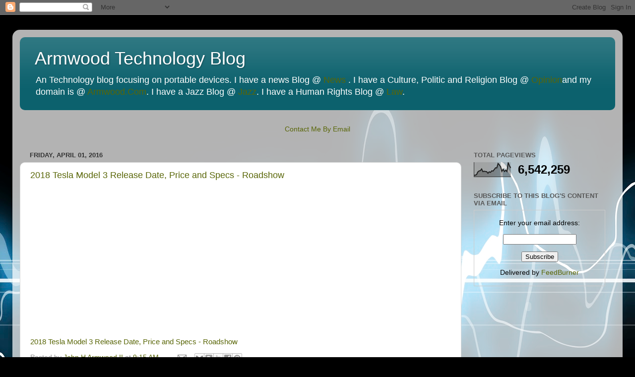

--- FILE ---
content_type: text/html; charset=UTF-8
request_url: https://tools.websitepulse.com/forms/tabs.php
body_size: 16136
content:
<!DOCTYPE HTML PUBLIC "-//W3C//DTD HTML 4.01 Transitional//EN" "http://www.w3.org/TR/html4/loose.dtd"><html>
<head>
<meta http-equiv="content-type" content="text/html; charset=UTF-8">
<title>Website Monitoring & Web Server Monitoring Service by WebSitePulse</title>
<style type="text/css">
body {background:white; height: 150px; min-width:370px;}
table {background:white;}
BODY,P,td,a,.w,div,INPUT,TEXTAREA,SELECT {font:10px Verdana,Arial,Helvetica,sans-serif;}
INPUT, SELECT{font-weight:bold;border:1px solid #698FC8;margin:0px;}
SELECT{width:160px;height:16px;}
INPUT{height:14px;}
BODY,P {vertical-align: top; padding: 0px; margin: 0px;width:100%}
A,.w {text-decoration:none; color: #008E8C;}
A:hover{text-decoration: underline;}
.w{color:white;}
FORM {margin: 0px 0px 0px 0px;}
.simple_but {padding: 0px 2px; background: #F2F2F2;height: 18px;text-align: center; font: bold 12px Verdana,Arial,Helvetica,sans-serif; color: #2D4B9B;border: 1px solid #7085BD;cursor: pointer;}
.tdcl,.tdcr{font-size:9px; color: #000000; border: 1px solid #dddddd;padding:0px 2px;margin:0px;vertical-align:middle;white-space: nowrap;}
.tdcl{background:#ececec;}
.tab a, .taba a { text-align:center; }
</style>


<style type="text/css">
/* tabs */
#tabtop {padding:0px; border-spacing:0px;margin-top:3px;width:100%; background:transparent;}
.tab,.taba,.spacer{margin:0px;padding:0px;}
.tab{border:1px solid #aaaaaa;border-bottom:0px; background:#dddddd;}
.taba{border:1px solid #676767;border-bottom:0px; background:white;}
.spacer{border-bottom:1px solid #676767; background:transparent;}
.tab,.taba{text-align:center;font:12px sans-serif;width:25%}
.tab a,.taba a{width:100%;display:block;font:12px sans-serif;text-decoration:none;margin:0px;background:transparent;padding:2px 0px;cursor:pointer}
.tab a{border-bottom:1px solid #676767;color:black;}
.taba a{color:#3366cc;}
.tab a:hover,.taba a:hover{background:white;border-bottom:1px solid white;text-decoration:none;cursor:pointer}
/* /tabs */
#btm,#btm a{padding:3px;margin:0px;font:normal 10px Verdana, sans-serif;text-align:center;}
#btm a{color:#2d4b9b;font:bold 9px Verdana,sans-serif;text-decoration:none;}
#mdl {margin:0px;padding:2px;border:1px solid #676767;border-top:0px;border-right:2px solid #676767;border-bottom:2px solid #676767;background:white;}
#http{display:none;}#dns{display:none;}#service{display:none;}#network{display:none;}</style>


<script type="text/javascript">
function setport() {
  var pf=document.pf.port;
  var p=document.pf.p;
  if (pf.value=='2') p.value='80';
  else if (pf.value=='5') p.value='443';
  else if (pf.value=='8') p.value='21';
  else if (pf.value=='12') p.value='25';
  else if (pf.value=='10') p.value='110';
  else if (pf.value=='13') p.value='143';
  else if (pf.value=='15') p.value='22';
  else if (pf.value=='16') p.value='23';
  else if (pf.value=='17') p.value='53';
  else p.value='';
}
var descs=new Array();
var firsttypes=Array();

var beforeinput={"http":{"def":"URL:"},"dns":{"def":"Hostname/IP:","mx-lookup-test":"E-mail:","ns-lookup-test":"Domain name:","spf-lookup-test":"Domain name:","reverse-ip-test":"IP address:","dbl-test":"IP or e-mail address:"},"service":{"def":"Hostname/IP:"},"network":{"def":"Hostname/IP:","network-lookup-test":"IP address:"}};firsttypes["http"]=0;
descs["http"]="Website Test - The Website test verifies the server status, downloads the full HTML content and measures the response time of the test website. The  test results display the times for DNS lookup, connect, download the first byte and download the complete HTML of the tested website.\n\nWeb Page Test - The Web page test verifies the URL availability, downloads the complete HTML content, the images and all the other internal web page  objects and measures the download speed of each of the components. The test results display DNS time, connect time, first and last byte  times for each of the web page objects.\n\nHTTP Headers Test - The HTTP Headers test requests the entered URL, retrieves the HTTP response headers, verifies the HTTP status codes and displays the received response headers.\n\nChina Firewall Test - \'Website Test behind the Great Firewall of China\' will test whether your web-site is visible from China.  The monitoring agent resolves the domain name from selected location in China, connects to the test website and downloads the complete HTML content. The test results display DNS  lookup time, time to connect, time to download the first byte and time to download the complete HTML of the tested web site. \n\n";firsttypes["dns"]=4;
descs["dns"]="HostName Test - The HostName test performs DNS lookup and provides information about how a domain or  hostname (www.yourdomain.com) is resolved to an IP address (69.147.114.210). Common use  of the HostName test is to verify that the DNS records are correct and specific domain points to the correct IP address.\n\nMX Lookup - The MX lookup test performs an MX record (Mail exchanger record) lookup for a specific e-mail address, which returns a list with servers responsible for delivering e-mail to that address and their priority relative to each other. The test results display the hostnames and IP addresses of the Mail Exchange Servers.\n\nNS Records Lookup - The NS lookup test performs an NS record (Name Servers record) lookup for a specific domain name, which returns the Name Servers responsible for the domain name records. The test results display the hostnames and IP addresses of the Name Servers.\n\nSPF Lookup - The SPF (Sender Policy Framework) lookup test does a query for the DNS records and returns any available SPF records for a given domain name.\n\nReverse DNS - The Reverse DNS test performs a reverse DNS lookup for a specific IP address and returns the hostname associated with that IP address. \n\nBlacklist Check - The Blacklist Check queries the major DNS Blacklists - Sorbs, Spamhaus, NJABL, DSBL, CBL and PSBL for specific IP address and returns whether it is listed for spam activities, open proxy relay or other mallicious activities.\n\n";firsttypes["service"]=10;
descs["service"]="Server Test - The Server test verifies the availability and measures the response time of any TCP/UDP based web service connected to the Internet. Server tests include HTTP, HTTPS, FTP, SMTP, POP3, IMAP, SSH, Telnet, DNS and Custom services.\n\n";firsttypes["network"]=11;
descs["network"]="PING - The PING test checks if a web host or IP address is reachable across the Internet by  sending multiple ICMP packets and listening for the replies. The PING test measures the  time it takes the packets to go from the selected testing monitoring location to the  host tested. The test results display the shortest, the average and the maximum round-trip times and packet loss rate between hosts.\n\nTraceroute - The Traceroute test (a.k.a. trace route, tracert) will trace the route that test packets take from one web  destination to another. The test results provide a list of hosts or IP addresses showing the route taken by  the test packets starting from the selected monitoring location to the destination Domain or IP.\n\nWHOIS - The WHOIS query determines the owner and/or the administrator of a domain name and provides contact details. The WHOIS system originated as a method that system administrators could use to look up information to contact other IP address or domain name administrators, almost like \"white pages\".\n\nIP/Network Lookup - The IP / Network Lookup does a WHOIS query to determine the owner and/or the administrator of an IP address or network and to provide contact details. \n\nMTR - The MTR test is based on the linux program MTR, which combines the functionality of the traceroute and ping programs in a single network diagnostic tool.\n\n";
function showdesc(tab){
  var whole=descs[tab];
  alert(whole);
}
function changedesc(tab){
  var whole=descs[tab];
  document.getElementById('q'+tab).title=whole;
}
var r="";

function reloadImage(){
   var img=document.pf.verimg;
   img.src = "?action=showVerificationImage&amp;imcodesession=&amp;w=75&amp;h=20&amp;" + Math.random();
}

function check(){
  var tt=document.pf.testtype.value;
  var pfh=document.pf.host;
  var bad=0;
  if (pfh.value.length<3){
    pfh.style.borderColor="red";
    bad=1;
  } else pfh.style.borderColor="#698FC8";

  if(tt!="website-test"&&tt!="web-page-test"){
    var lio=pfh.value.lastIndexOf("://");
    if (lio!=-1){
      pfh.value=pfh.value.substr(lio+3);
      if (pfh.value.length==0){
        pfh.style.borderColor="red";
        bad=1;
      }
    } 
  }
  if(!bad){
    window.location.replace("http://tools.websitepulse.com/forms/tabs.php");
  }
  if (bad) return false;
}

function shchina(t){
  var f=document.getElementById("freelocations");
  var c=document.getElementById("chinalocations");
  var r=document.pf.location;
  if (t=="china-test"){
    r[3].checked=true;
    f.style.display="none";
    c.style.display="inline";
    cloc="chinalocations";
  }
  else{
    r[0].checked=true;
    f.style.display="inline";
    c.style.display="none";
    cloc="freelocations";
  }
}

function chbef(tab,test){
  var bef=document.getElementById('before');
  if (beforeinput[tab][test]){
    bef.innerHTML=beforeinput[tab][test];
  } else {
    bef.innerHTML=beforeinput[tab]["def"];  
  }
  shchina(test);
}

var ctab="http";
function sh(what){
	var sh=document.getElementById(what);
var jstabs= new Array('http','dns','service','network');
document.getElementById('server-specific').style.display=(what=='service'?'block':'none');
  for (i=0;i<jstabs.length;i++ ){
    if (jstabs[i]!=what){
      document.getElementById(jstabs[i]).style.display='none';
      document.getElementById(jstabs[i]+'span').className='tab';
      document.getElementById("tt_"+jstabs[i]).disabled=true;
    } else {
      ctab=what;
      document.getElementById(jstabs[i]).style.display='block';
      document.getElementById(jstabs[i]+'span').className='taba';
      if (document.pf.testtype[firsttypes[what]]) document.pf.testtype[firsttypes[what]].checked=true;
      document.getElementById("tt_"+what).disabled=false;
      if (document.getElementById("tt_"+what)){
        shchina(document.getElementById("tt_"+what).value);
      }
      document.getElementById('before').innerHTML=beforeinput[what]["def"];
    }
  }
}
</script>
</head>
<body style='margin:0px;padding:0px;'>
<table id='tabtop' cellpadding=0 cellspacing=0><tr><td class=spacer>&nbsp;</td>
<td class=taba id='httpspan'><a href="javascript:sh('http');">HTTP</a></td><td class=spacer>&nbsp;</td>
<td class=tab id='dnsspan'><a href="javascript:sh('dns');">DNS</a></td><td class=spacer>&nbsp;</td>
<td class=tab id='servicespan'><a href="javascript:sh('service');">Service</a></td><td class=spacer>&nbsp;</td>
<td class=tab id='networkspan'><a href="javascript:sh('network');">Network</a></td><td class=spacer>&nbsp;</td>
</tr></table>
<div id=mdl>

<form action="http://tools.websitepulse.com/tools.php" method="get" name=pf target="_blank" onsubmit="return check()" style='margin:0px;'>
<input type=hidden name="bid" value="24">

<div id='http' style='display:block;'>
<div style='height:18px;line-height:16px;margin-top:2px;'><b>Website test tools <a id=qhttp href="javascript:showdesc('http')" title="Click for tests description">(?)</a>&nbsp;</b></div>
<div style='height:20px;line-height:16px;'>Perform: <select disabled name='testtype' id='tt_http' onchange='chbef(ctab,this.value)'><option style='border:0;' value='website-test' selected>Website Test</option>
<option style='border:0;' value='web-page-test' >Web Page Test</option>
<option style='border:0;' value='httpheaders-test' >HTTP Headers Test</option>
<option style='border:0;' value='china-test' >China Firewall Test</option>
</select></div>
</div>
<script>document.getElementById('tt_'+ctab).disabled=false;</script>
<div id='dns'>
<div style='height:18px;line-height:16px;margin-top:2px;'><b>DNS test tools <a id=qdns href="javascript:showdesc('dns')" title="Click for tests description">(?)</a>&nbsp;</b></div>
<div style='height:20px;line-height:16px;'>Perform: <select disabled name='testtype' id='tt_dns' onchange='chbef(ctab,this.value)'><option style='border:0;' value='hostname-test' >HostName Test</option>
<option style='border:0;' value='mx-lookup-test' >MX Lookup</option>
<option style='border:0;' value='ns-lookup-test' >NS Records Lookup</option>
<option style='border:0;' value='spf-lookup-test' >SPF Lookup</option>
<option style='border:0;' value='reverse-ip-test' >Reverse DNS</option>
<option style='border:0;' value='dbl-test' >Blacklist Check</option>
</select></div>
</div>
<script>document.getElementById('tt_'+ctab).disabled=false;</script>
<div id='service'>
<div style='height:18px;line-height:16px;margin-top:2px;'><b>Custom service test <a id=qservice href="javascript:showdesc('service')" title="Click for tests description">(?)</a>&nbsp;</b></div>
<div style='display:none;'>Perform: <select disabled name='testtype' id='tt_service' onchange='chbef(ctab,this.value)'><option style='border:0;' value='server-test' >Server Test</option>
</select></div>
</div>
<script>document.getElementById('tt_'+ctab).disabled=false;</script>
<div id='network'>
<div style='height:18px;line-height:16px;margin-top:2px;'><b>Network test tools <a id=qnetwork href="javascript:showdesc('network')" title="Click for tests description">(?)</a>&nbsp;</b></div>
<div style='height:20px;line-height:16px;'>Perform: <select disabled name='testtype' id='tt_network' onchange='chbef(ctab,this.value)'><option style='border:0;' value='ping-test' >PING</option>
<option style='border:0;' value='traceroute-test' >Traceroute</option>
<option style='border:0;' value='whois-test' >WHOIS</option>
<option style='border:0;' value='network-lookup-test' >IP/Network Lookup</option>
<option style='border:0;' value='mtr-test' >MTR</option>
</select></div>
</div>
<script>document.getElementById('tt_'+ctab).disabled=false;</script>

<div style='height:18px;line-height:16px;'>From:<span id=freelocations> 
<input style='border:0;margin-bottom:0px' type=radio name='location' value=9 checked>Seattle&nbsp;&nbsp;<input style='border:0;margin-bottom:0px' type=radio name='location' value=12>Munich&nbsp;&nbsp;<input style='border:0;margin-bottom:0px' type=radio name='location' value=5>Brisbane&nbsp;&nbsp;</span><span id=chinalocations style='display:none;'>
<input style='border:0;margin-bottom:0px' type=radio name='location' value=17>Beijing&nbsp;<input style='border:0;margin-bottom:0px' type=radio name='location' value=27>Guangzhou&nbsp;<input style='border:0;margin-bottom:0px' type=radio name='location' value=15>Hong Kong&nbsp;</span></div>

<div id='server-specific' style='height:20px;display:none;'>Type: <select name="port" onChange='setport();' style='width:82px;'><option value='2' >http://</option><option value='5' >https://</option><option value='8' >ftp://</option><option value='12' >smtp://</option><option value='10' >pop3://</option><option value='13' >imap://</option><option value='15' >ssh://</option><option value='16' >telnet://</option><option value='17' >dns://</option><option value='18' >custom://</option></select>&nbsp;&nbsp;Port #:<input type='text' name=p value='80' size=5 maxlength=5 style='width:44px;'></div>

<table cellspacing=0 style='width:99%;height:18px;'><tr><td nowrap><div id=before>
URL: </div>
</td><td style='width:99%'>
<input id="host" style="width:97%" type="text" name="host" maxlength="200" value="">
</td></tr></table>





<div style='height:22px;line-height:22px;padding-top:2px;'>
<input type="submit" name="dotest" value="Test it" class=simple_but style='width:56px;vertical-align:top;margin-top:1px;height:20px;'></div>
<input type=hidden name=gogogo value=1>
</form>
<div id=btm><a target="_blank" href="http://www.websitepulse.com/help/tools.php"><i>Powered by WebSitePulse</i></a><br></div>
</div>
</body>
</html>


--- FILE ---
content_type: text/html; charset=UTF-8
request_url: https://www.armwoodtechnology.com/b/stats?style=BLACK_TRANSPARENT&timeRange=ALL_TIME&token=APq4FmC2JbKdPfj5GfUvZO_N7CCSzaHPScDuDQl6ienwc5bqmufmcrBWTYuQNH5ReNMNH0eQOrYpMJbwyejNeDSARpYLZMyuJw
body_size: 48
content:
{"total":6542259,"sparklineOptions":{"backgroundColor":{"fillOpacity":0.1,"fill":"#000000"},"series":[{"areaOpacity":0.3,"color":"#202020"}]},"sparklineData":[[0,10],[1,12],[2,15],[3,34],[4,41],[5,43],[6,55],[7,36],[8,39],[9,37],[10,36],[11,25],[12,35],[13,31],[14,42],[15,40],[16,51],[17,63],[18,62],[19,93],[20,83],[21,71],[22,38],[23,53],[24,37],[25,46],[26,37],[27,100],[28,77],[29,62]],"nextTickMs":41379}

--- FILE ---
content_type: text/html; charset=utf-8
request_url: https://www.google.com/recaptcha/api2/aframe
body_size: 267
content:
<!DOCTYPE HTML><html><head><meta http-equiv="content-type" content="text/html; charset=UTF-8"></head><body><script nonce="wmAEkhN54tkmKyXsMOWa5w">/** Anti-fraud and anti-abuse applications only. See google.com/recaptcha */ try{var clients={'sodar':'https://pagead2.googlesyndication.com/pagead/sodar?'};window.addEventListener("message",function(a){try{if(a.source===window.parent){var b=JSON.parse(a.data);var c=clients[b['id']];if(c){var d=document.createElement('img');d.src=c+b['params']+'&rc='+(localStorage.getItem("rc::a")?sessionStorage.getItem("rc::b"):"");window.document.body.appendChild(d);sessionStorage.setItem("rc::e",parseInt(sessionStorage.getItem("rc::e")||0)+1);localStorage.setItem("rc::h",'1768843311534');}}}catch(b){}});window.parent.postMessage("_grecaptcha_ready", "*");}catch(b){}</script></body></html>

--- FILE ---
content_type: text/javascript; charset=UTF-8
request_url: https://www.armwoodtechnology.com/2016/04/2018-tesla-model-3-release-date-price.html?action=getFeed&widgetId=Feed5&widgetType=Feed&responseType=js&xssi_token=AOuZoY7UKj3VAK8EhugIFc7TBVNxp6zoOg%3A1768843306990
body_size: 524
content:
try {
_WidgetManager._HandleControllerResult('Feed5', 'getFeed',{'status': 'ok', 'feed': {'entries': [{'title': 'Dynamic Island will move \x26 get really tiny, if a leaker who\x27s being sued by \nApple is right', 'link': 'https://appleinsider.com/articles/26/01/19/dynamic-island-will-move-get-really-tiny-if-a-leaker-whos-being-sued-by-apple-is-right', 'publishedDate': '2026-01-19T06:42:55.000-08:00', 'author': 'Malcolm Owen \x3cmalcolm@appleinsider.com\x3e'}, {'title': 'When forecasting a MacBook Pro release date, use order delays \x26 software \nreleases cautiously', 'link': 'https://appleinsider.com/articles/26/01/19/when-forecasting-a-macbook-pro-release-date-use-order-delays-software-releases-cautiously', 'publishedDate': '2026-01-19T05:00:22.000-08:00', 'author': 'William Gallagher \x3cwg@williamgallagher.com\x3e'}, {'title': 'Apple Lisa changed computing over 40 years ago, but the world didn\x27t notice', 'link': 'https://appleinsider.com/articles/23/01/19/apple-lisa-changed-computing-40-years-ago-but-the-world-didnt-notice', 'publishedDate': '2025-12-18T11:01:05.000-08:00', 'author': 'William Gallagher \x3cwg@williamgallagher.com\x3e'}, {'title': 'ChatGPT will soon start showing ads, but they won\x27t affect its responses', 'link': 'https://appleinsider.com/articles/26/01/18/chatgpt-will-soon-start-showing-ads-but-they-wont-affect-its-responses', 'publishedDate': '2026-01-18T06:46:36.000-08:00', 'author': 'Malcolm Owen \x3cmalcolm@appleinsider.com\x3e'}, {'title': 'Boost your Mac\x27s connectivity with Thunderbolt dock deals at up to 35% off', 'link': 'https://appleinsider.com/articles/26/01/17/boost-your-macs-connectivity-with-thunderbolt-dock-deals-at-up-to-35-off', 'publishedDate': '2026-01-17T10:57:10.000-08:00', 'author': 'AppleInsider Staff \x3cnews@appleinsider.com\x3e'}], 'title': 'AppleInsider News'}});
} catch (e) {
  if (typeof log != 'undefined') {
    log('HandleControllerResult failed: ' + e);
  }
}


--- FILE ---
content_type: text/javascript; charset=UTF-8
request_url: https://www.armwoodtechnology.com/2016/04/2018-tesla-model-3-release-date-price.html?action=getFeed&widgetId=Feed3&widgetType=Feed&responseType=js&xssi_token=AOuZoY7UKj3VAK8EhugIFc7TBVNxp6zoOg%3A1768843306990
body_size: 453
content:
try {
_WidgetManager._HandleControllerResult('Feed3', 'getFeed',{'status': 'ok', 'feed': {'entries': [{'title': 'How to Colorize and Restore Old Photos With Generative AI', 'link': 'https://www.cnet.com/tech/services-and-software/how-to-colorize-and-restore-old-photos-with-generative-ai/', 'publishedDate': '2026-01-19T05:04:13.000-08:00', 'author': 'Rachel Kane'}, {'title': 'Meal Kits Taught Me How to Cook. Now I Get to Test Them for a Living', 'link': 'https://www.cnet.com/health/nutrition/meal-kits-taught-me-how-to-cook-now-i-get-to-test-them-for-a-living/', 'publishedDate': '2026-01-19T05:00:00.000-08:00', 'author': 'Corin Cesaric'}, {'title': 'Our Ultimate Alexa Command List: 200+ Voice Commands for Echos and Smart \nHomes', 'link': 'https://www.cnet.com/home/smart-home/ultimate-alexa-command-list-200-voice-commands-for-echos-and-smart-homes/', 'publishedDate': '2026-01-19T03:00:00.000-08:00', 'author': 'Nelson Aguilar'}, {'title': 'Because of Taylor Swift, I Tried an Acupressure Mat. Now I Can\u2019t Live \nWithout It', 'link': 'https://www.cnet.com/health/taylor-swift-i-tried-acupressure-mat/', 'publishedDate': '2026-01-19T01:57:00.000-08:00', 'author': 'Anna Gragert'}, {'title': 'Today\x27s NYT Connections: Sports Edition Hints and Answers for Jan. 19, #483', 'link': 'https://www.cnet.com/tech/gaming/todays-nyt-connections-sports-edition-hints-and-answers-for-jan-19-483/', 'publishedDate': '2026-01-18T20:27:00.000-08:00', 'author': 'Gael Cooper'}], 'title': 'CNET'}});
} catch (e) {
  if (typeof log != 'undefined') {
    log('HandleControllerResult failed: ' + e);
  }
}
